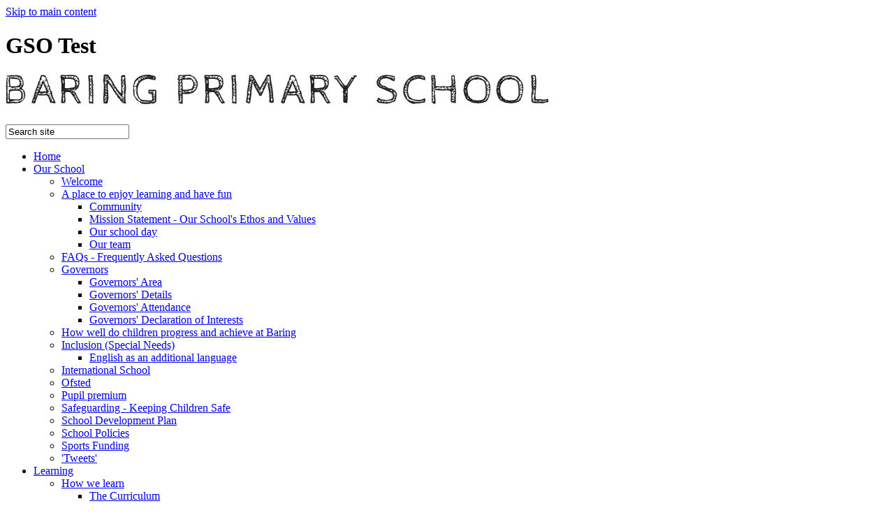

--- FILE ---
content_type: text/html
request_url: https://www.baring.lewisham.sch.uk/News/Count-on-us-Primary-Challenge-18062018135702/
body_size: 8202
content:
<!-- from CSV -->
<!DOCTYPE html>
<html lang="en">
<head>
	<!--pageID 119236-->
	
	<meta charset="UTF-8">
	<title>Baring Primary School - Count on us Primary Challenge</title>
	
        <meta name="description" content="Welcome to the website for Baring Primary School" />
        <meta name="keywords" content="Baring Primary School, Baring, Primary, School," />
        <meta name="author" content="Baring Primary School website"/>
        
                <meta name="robots" content="INDEX, FOLLOW"/>
        
	<meta name="rating" content="General"/>
	<meta name="revisit-after" content="2 days"/>
	
            
<link rel="shortcut icon" href="/favicon.ico" />
	<link rel="icon" href="/favicon.ico" />
	
	<link href="/admin/public/c_boxes_buttons.css" rel="stylesheet" type="text/css" />
	<link href="/inc/c.css"  rel="stylesheet" type="text/css" media="screen" />
	<link rel="stylesheet" href="https://use.typekit.net/qyb3cid.css">

	<!-- MOBILE / RESPONSIVE -->
    

	<!-- Import IE8 and IE7 Stylesheets -->

	<!--[if lt IE 9]>
	  <script src="http://html5shiv.googlecode.com/svn/trunk/html5.js"></script>
	  <link href="/inc/c_IE8.css" rel="stylesheet" type="text/css" media="screen" />
	<![endif]-->
	<!--[if lt IE 8]>
	  <link href="/inc/c_IE7.css" rel="stylesheet" type="text/css" media="screen" />
	<![endif]-->

	<!-- Current position in navigation -->

	<style type="text/css">
		.nav li a#nav1039  					{box-shadow: inset 0 0 0 2px #fff; border-radius: 20px;}
		#SideHeadingPages li a#subID119236		{background: #a3d1e8; color: #fff; text-decoration: none;}
		#SideHeadingPages li a#childID119236	{background: #a3d1e8; color: #fff; text-decoration: none;}
		ul li.sidelist_li							{display:none;}
		ul li.PPID119236							{display:block; }
	</style>

	<!-- Import jQuery -->

	<script type="text/javascript" src="https://ajax.googleapis.com/ajax/libs/jquery/1.8.3/jquery.min.js"></script>

	<!-- If using using Google Webfonts, link to the external CSS file here -->





</head>

<body class="body_119236">



<!-- Wrapper -->

<a href="#mainholder" class="skip-link">Skip to main content</a>

<div id="wrapper">

    <!-- Header -->

    <header>
          <div class="wrapper">


              <div id="logobar">
                  <h1 class="hidden" title="Go to home page">GSO Test</h1><!-- Title -->
                  <h1><a href="/index.asp"><img src="/i/design/baring-logo.png" id="logo" alt="GSO Test"></a></h1><!-- Logo -->

                  <form id="FS" method="post" action="/inc/Search/">
                   <input placeholder="Search site" name="S" type="search" id="search-field" onfocus="resetsearch()" value="Search site">
                   </form>
                <!-- Search Form -->

                <div class="translate">
                  <div id="google_translate_element"></div>
                  </div>
                  <!-- Translate -->

              </div>
              <!-- Logobar -->

          </div>
      </header>

          <nav id="navholder">
          <div class="wrapper">
            <ul id="dmenu" class="nav">
<li><a href="/" id="nav1035">Home</a>
</li><li><a href="/Our-School/Welcome" id="nav1036">Our School</a>
<ul><li><a href="/Our-School/Welcome">Welcome</a>
</li><li><a href="/Our-School/A-place-to-enjoy-learning-and-have-fun">A place to enjoy learning and have fun</a>
<ul><li><a href="/Our-School/Community">Community</a></li>
<li><a href="/Mission-Statement">Mission Statement - Our School's  Ethos and Values</a></li>
<li><a href="/Our-School/Our-school-day">Our school day</a></li>
<li><a href="/Our-School/Our-team">Our team</a></li>
</ul></li><li><a href="/Our-School/FAQs-Frequently-Asked-Questions">FAQs - Frequently Asked Questions</a>
</li><li><a href="/Our-School/Governors">Governors</a>
<ul><li><a href="/Our-School/Governor-s-Area">Governors' Area</a></li>
<li><a href="/Governors-Details">Governors' Details</a></li>
<li><a href="/Governors-Attendance">Governors' Attendance</a></li>
<li><a href="/Governors-Declaration-of-Interests">Governors' Declaration of Interests</a></li>
</ul></li><li><a href="/Our-School/How-well-do-children-progress-and-acheive-at-Barin">How well do children progress and achieve at Baring</a>
</li><li><a href="/Our-School/Inlcusion">Inclusion (Special Needs)</a>
<ul><li><a href="/English-as-an-additional-language">English as an additional language</a></li>
</ul></li><li><a href="/International-School">International School</a>
</li><li><a href="/Our-School/Ofsted">Ofsted</a>
</li><li><a href="/Our-School/Pupil-premium">Pupil premium</a>
</li><li><a href="/Safeguarding-Keeping-Children-Safe">Safeguarding - Keeping Children Safe</a>
</li><li><a href="/Our-School/School-Development-Plan">School Development Plan</a>
</li><li><a href="/Policies">School Policies</a>
</li><li><a href="/Learning/Sports-Funding">Sports Funding</a>
</li><li><a href="/Tweets">'Tweets'</a>
</li></ul></li><li><a href="/Learning/How-we-learn" id="nav1106">Learning</a>
<ul><li><a href="/Learning/The-Curriculum-How-we-learn">How we learn</a>
<ul><li><a href="/Learning/The-Curriculum">The Curriculum</a></li>
<li><a href="/Learning/Art-and-Design">Art and Design</a></li>
<li><a href="/Learning/Computing-Previously-ICT">Computing (Previously ICT)</a></li>
<li><a href="/Learning/Design-and-Technolgy">Design and Technolgy</a></li>
<li><a href="/Learning/English">English</a></li>
<li><a href="/Learning/EYFS-Early-Years-Foundation-Stage">EYFS - Early Years Foundation Stage</a></li>
<li><a href="/Learning/Geography-and-History">Geography and History</a></li>
<li><a href="/Learning/Languages">Languages</a></li>
<li><a href="/Learning/Book-Week-2015">Book Week</a></li>
<li><a href="/Learning/Mathematics">Mathematics</a></li>
<li><a href="/Learning/Music">Music</a></li>
<li><a href="/Learning/PSHE-Personal-Social-and-Health-Education-Citizens">PSHE - Personal Social and Health Education & Citizenship</a></li>
<li><a href="/Learning/Physical-Education">Physical Education</a></li>
<li><a href="/Learning/Religious-Education">Religious Education</a></li>
<li><a href="/Learning/Science">Science</a></li>
<li><a href="/Learning/Numbers-Count">Numbers Count</a></li>
<li><a href="/Learning-at-Home">Learning at Home</a></li>
</ul></li><li><a href="/Learning/Clubs">Clubs</a>
</li><li><a href="/Learning/Forest-School">Forest School</a>
</li><li><a href="/Learning/Staying-safe-on-line">Staying safe on line</a>
<ul><li><a href="/Learning/Safer-Internet-Day-2016">Safer Internet Day</a></li>
</ul></li><li><a href="/Learning/Sport-at-Baring">Sport at Baring</a>
</li></ul></li><li><a href="/Classroom-Pages" id="nav1037">Classroom Pages</a>
<ul><li><a href="/Year-1-Turtle-Class">Year 1: Turtle Class</a>
</li><li><a href="/Classroom-Pages/Year-3-Elephant-Class">Year 3: Elephant Class</a>
</li><li><a href="/Classroom-Pages/Year-4-Rhino-Class">Year 4: Rhino Class</a>
</li><li><a href="/Classroom-Pages/Year-5-Porpoise-Class">Year 5: Porpoise Class</a>
</li><li><a href="/Classroom-Pages/Year-6-Tiger-Class">Year 6: Tiger  Class</a>
</li><li><a href="/Classroom-Pages/School-Council">School Council</a>
<ul><li><a href="/School-Council-Achievements-1">School Council Achievements</a></li>
</ul></li><li><a href="/New-Reception-September-2020">Reception : Polar Bear Class</a>
</li><li><a href="/Year-2-Giraffe-Class">Year 2: Giraffe Class</a>
</li><li><a href="/Nursery-Butterfly-Class">Nursery Butterfly Class</a>
<ul><li><a href="/Classroom-Pages/Archive-2019-20-Nursery-Butterfly-Class">Archive 2019-20 Nursery: Butterfly Class</a></li>
</ul></li></ul></li><li><a href="/Parents/Applying-for-a-place-at-Baring" id="nav1038">Parents</a>
<ul><li><a href="/Parents/Applying-for-a-place-at-Baring">Applying for a Place at Baring</a>
</li><li><a href="/Parents/Attendance-and-Punctuality">Attendance and Punctuality</a>
</li><li><a href="/Parents/Behaviour-Contract">Behaviour</a>
</li><li><a href="/Parents/Clubs">Clubs</a>
</li><li><a href="/Parents/Dinners">Dinners</a>
</li><li><a href="/Parents/Friends-of-Baring">PTFA</a>
</li><li><a href="/Parents/Get-involved">Get involved</a>
</li><li><a href="/Parents/Healthy-Packed-Lunches">Healthy Packed Lunches</a>
</li><li><a href="/Parents/Home-learning">Home learning</a>
</li><li><a href="/Parents/Illness-and-first-aid">Illness and first aid</a>
</li><li><a href="/Parents/Parent-View">Parent View</a>
</li><li><a href="/online-safety">Online Safety</a>
<ul><li><a href="/Parents/e-safety-Information-Evening">e-safety Information Evening</a></li>
<li><a href="/Parents/eSafety-information-leaflets">Online safety information leaflets</a></li>
</ul></li><li><a href="/Parents/School-Prospectus">School Prospectus</a>
</li><li><a href="/Parents/School-trips">School trips</a>
</li><li><a href="/News/Term-dates">Term dates</a>
</li><li><a href="/Parents/Uniform">Uniform</a>
</li><li><a href="/Parents/Useful-Links">Useful Links</a>
</li><li><a href="/Parents/You-Cubed-Maths-advice-for-Parents">You Cubed - Maths advice for Parents</a>
</li></ul></li><li><a href="/Calendar" id="nav1039">News</a>
<ul><li><a href="/News">Latest News</a>
</li><li><a href="/Diary">Diary Listing</a>
</li><li><a href="/News/Galleries">Staff team pictures</a>
</li></ul></li><li><a href="/Contact-Us" id="nav1040">Contact Us</a>
<ul><li><a href="/How-to-get-here">How To Get Here</a>
</li></ul></li></ul>
          </div>
      </nav>
      <!-- NavHolder -->


      

	<!-- Main Holder -->

	<div id="mainholder">

	<div class="ColumnLeft">
<nav id="SideHeadingPages" class="SideHeading"><h2>News</h2>
<ul class="SideList"><li><a href="/News" id="subID1143">Latest News</a></li>
<li><a href="/Diary" id="subID1144">Diary Listing</a></li>
<li><a href="/News/Galleries" id="subID1148">Staff team pictures</a></li>

</ul></nav>


</div>
<div class="Content2Column">
<h1 class="HTXT">Count on us Primary Challenge</h1>
<p>Three children from Baring represented our school at the Count On Us Primary Challenge maths tournament.&nbsp; They were Evan (Yr4), Ashvini and Oriya (Yr5).&nbsp; We are delighted to be able to report that they have reached the finals.&nbsp; We are extremely proud of them!!!&nbsp; Out of the 115 schools that took part only 16 have made it through to the final and as we are a small one form entry school this is even more incredible.&nbsp; We began entering this competition last year and have reached the finals both times.&nbsp; Val Johnson, the Director of the tournament commended Baring&rsquo;s children for their &lsquo;excellent team work&rsquo;.</p>
<p>Children from Years 4 and 5 have been giving up their Monday lunchtimes for the last 2 years attending a maths club and preparing for the tournament.&nbsp; Mrs. Patterson wants to say a great big thank you to all those children who have come to maths club so regularly and worked so hard.&nbsp; She would have taken them all to the tournament if she had been allowed.&nbsp; Well done to everyone and we can not wait to see how Ashvini, Evan and Oriya do when they represent us in the finals.&nbsp;&nbsp;&nbsp;&nbsp;</p>
</div>


	</div>

</div>



<!-- Footer -->
<footer>
    <div class="wrapper">

			<div id="map">
			<iframe title="Google Map" role="application" src="https://www.google.com/maps/embed?pb=!1m18!1m12!1m3!1d2486.7443628319606!2d0.012008016422043839!3d51.444488479624965!2m3!1f0!2f0!3f0!3m2!1i1024!2i768!4f13.1!3m3!1m2!1s0x47d8a9ef70af0d43%3A0xcc07d4ec8a047920!2sBaring+Primary+School!5e0!3m2!1sen!2suk!4v1546954552183" width="100%" height="275" frameborder="0" style="border:0" allowfullscreen></iframe>
			</div>


				<p class="address">Baring Primary School <br> Linchmere Road <br> London, SE12 0NB</p>

				<p class= "telephone">Tel: 020 8857 5637<br>Fax: 020 8857 4330</p>

				<a class="mail" href="mailto:info@baring.lewisham.sch.uk?subject=enquiry%20from%20website">info@baring.lewisham.sch.uk </a>

    </div>
</footer>

<div class="awards-bar">

	<div class="wrapper">
	</div>

</div>

<div class="sub-footer">
<div class="wrapper">
<p class="copyright">Copyright &copy; 2026 &middot; <a href="/legal">Legal Information</a> | <a href="http://mail.lgflmail.org/" target="_blank">Staff E-Mail</a></p>

<p id="credit">Website Design by <a href="http://www.greenhouseschoolwebsites.co.uk" target="_blank">Greenhouse School Websites</a></p>
</div>
</div>


<script type="text/javascript" src="//translate.google.com/translate_a/element.js?cb=googleTranslateElementInit"></script>
<script type="text/javascript">
    function googleTranslateElementInit() {
      new google.translate.TranslateElement({pageLanguage: 'en'}, 'google_translate_element');
    }
</script>

<script type="text/javascript" src="/inc/js/scripts.min.js"></script>
<script type="text/javascript">

	// Browser Detection
	browserBlast({
		devMode: false,
		supportedIE: '8',
		message: "Hey! Your browser is unsupported. Please upgrade for the best experience."
	});

	// Mobile Navigation
	$(document).ready(function () {
	$('nav#navholder .wrapper').meanmenu({
	  meanMenuContainer: '#wrapper', // Choose where meanmenu will be placed within the HTML
	  meanScreenWidth: "770", // set the screen width you want meanmenu to kick in at
	  meanRevealPosition: "center", // left right or center positions
	  meanRevealPositionDistance: "", // Tweak the position of the menu from the left / right
	  meanShowChildren: true, // true to show children in the menu, false to hide them
	  meanExpandableChildren: true, // true to allow expand/collapse children
	  meanRemoveAttrs: true, // true to remove classes and IDs, false to keep them
	  meanDisplay: "block", // override display method for table cell based layouts e.g. table-cell
	  removeElements: "" // set to hide page elements
	});
	});

  // Backstretch
  $("#slider").backstretch([
  "/i/photos/Gallery/home/front_2.jpg" , 
"/i/photos/Gallery/home/front_4.jpg" , 
"/i/photos/Gallery/home/front_5.jpg" , 
"/i/photos/Gallery/home/front_picture.jpg" , 

  	], {duration: 6000, fade: 750}
  	);

		//News and Diary
$('#diary-tab').click(function () {
	$('#SideHeadingNews').hide();
	$('#SideHeadingDiary').show();
	$('#news-tab').removeClass('current')
	$('#diary-tab').addClass('current')
	});

	$('#news-tab').click(function () {
	$('#SideHeadingNews').show();
	$('#SideHeadingDiary').hide();
	$('#news-tab').addClass('current')
	$('#diary-tab').removeClass('current')
	});


	// Reset site search form on focus
	function resetsearch () { $("#search-field").val(""); }

	$(document).ready(function() {

	// Check to see if there's anything in sidebar
	var cl = $('.ColumnLeft nav').length;
	var cr = $('.ColumnRight nav').length;

	// If sidebars are empty, change Content2Column to Content1Column
	if (cl == 0 && cr == 0) {
	  // $('.Content2Column').attr('class','Content1Column');
	  // $('.ColumnLeft, .ColumnRight').hide();
	}

	// Add parent class to 2nd level links with children
	$("#dmenu li li a").each(function() {
	  if ($(this).next().length > 0) {
	  	$(this).addClass("parent");
	  };
	});

	// Add doubleTapToGo to navigation links
	$("#dmenu li:has(ul)").doubleTapToGo(); /* touch device menus */

  	});

  	//RESPONSIVE CODE
  function checkWidth() {
	var windowSize = $(window).width();
	if (windowSize < 770) {
	  // If mobile: Insert sidebar after Content2Column
	  $(".ColumnLeft").insertAfter(".Content2Column");
	  $(".ColumnRight").insertAfter(".Content2Column");
	}
	else {
	  // Otherwise reposition sidebar before Content2Column
	  $(".ColumnLeft").insertBefore(".Content2Column");
	  $(".ColumnRight").insertBefore(".Content2Column");
	}
  }
  checkWidth();
  $(window).bind('resize orientationchange', function() {
    checkWidth();
  });

  //Social Sidebar
var isSliderOpen = false;
var socialWidth = $('section#social').width();

$('section#social').css({'right':'-'+socialWidth+'px', 'visibility': 'visible'});

$('section#social div#sidebar').click(function() {
if (isSliderOpen === false) {
  $('section#social').animate({ right: 0 }, 1000);
  $('div#sidebar').addClass('open');
  $('section#social').css({'overflow':'visible','-webkit-overflow-scrolling':'touch'});
  isSliderOpen = true;
}
  else {
  $('section#social').animate({ right: '-'+socialWidth+'px' }, 1000);
  $('section#social div#sidebar').removeClass('open');
  $('section#social').css({'overflow':'visible'});
  isSliderOpen = false;
  }
});
$('#close-social').click(function() {
  $('section#social').animate({ right: '-'+socialWidth+'px' }, 1000);
  $('section#social div#sidebar').removeClass('open');
  $('section#social').css({'overflow':'visible'});
  isSliderOpen = false;
});

</script>



<!-- reload on orientation or size change -->
<script type="text/javascript">
    window.onorientationchange = function() { 
        var orientation = window.orientation; 
            switch(orientation) { 
                case 0:
                case 90:
                // case -90: window.location.reload(); 
                break; } 
    };
</script><!--end orientation code-->






<script type="text/javascript" charset="UTF-8" src="/admin/public/cookies.js"></script>




<!-- hide sidebars if empty -->
<script type="text/javascript">
	var cleft = $.trim($('.ColumnLeft').text()).length;
	var cright = $.trim($('.ColumnRight').text()).length;
	// If sidebars are empty, change Content2Column to Content1Column
	if (cleft < 4 && cright < 4) {
	  $('.Content2Column').attr('class','Content1Column');
	  $('.ColumnLeft, .ColumnRight').hide();	}
	if (cleft > 4 && cright < 4) {
	  $('.Content3Column').attr('class','Content2Column');
	  $('.ColumnRight').hide();	}
	if (cleft < 4 && cright > 4) {
	  $('.Content3Column').attr('class','Content2Column');
	  $('.ColumnLeft').hide();	}
</script>
<!--end sidebar hide -->



<script type="text/javascript">	
	//// add tableborder class on small displays
	if ($(window).width() < 960) {
		$('table').each(function() {
			if ($(this).prop('scrollWidth') > $(this).width() ) {
				$(this).wrap("<div class='js-scrollable'></div>");
				if (!$(this).attr('class') || !$(this).attr('class').length) $(this).addClass('tableborder')
				new ScrollHint('.js-scrollable');
				}						
			})
	}
	
	if ($(window).width() < 500) {
		var MobileImage = $('#mainholder img');
			MobileImage.each(function () {
				var that = $(this);
				if (that.width() > 200) {
					that.addClass('imagefullwidth');
				}
			})
	}
	
	$( window ).resize(function() {
			$('table').each(function() {
					if (!$(this).attr('class') || !$(this).attr('class').length) $(this).addClass('tableborder')
				})
	});
	//$('table').click(function () {
		//$(".scroll-hint-icon'").hide();
		//});

	// block search from submitting if empty		
	document.getElementById("FS").onsubmit = function () {
		if (!document.getElementById("search-field").value) {
			 document.getElementById("search-field").placeholder='Enter search text';
			return false;
		}
	else {
		document.getElementById("search-submit").disabled = true;
				return true;
		}
	}

// add alt tags to .backstretch images
document.addEventListener('DOMContentLoaded', function () {
function addAltTags() {
const altImages = document.querySelectorAll('.backstretch img');
altImages.forEach(function (img) {if (!img.hasAttribute('alt') || img.getAttribute('alt').trim() === '') {img.setAttribute('alt', 'A photo from Baring Primary School');}});}
addAltTags();
const altObserver = new MutationObserver(addAltTags);
altObserver.observe(document.querySelector('.backstretch'), {childList: true,subtree: true});
});
</script> 


<!-- inline modal code -->
	<link rel="stylesheet" href="/admin/inc/FrontEndFiles/modal/gswMultiModal.css">
	<script src="/admin/inc/FrontEndFiles/modal/gswMultiModal.js"></script>
<!-- end modal code -->


<!-- Stats -->

<!-- Google tag (gtag.js) (info@)-->
<script async src="https://www.googletagmanager.com/gtag/js?id=G-C256C7TBB3"></script>
<script>
  window.dataLayer = window.dataLayer || [];
  function gtag(){dataLayer.push(arguments);}
  gtag('js', new Date());

  gtag('config', 'G-C256C7TBB3');
</script>



</body>
</html>

